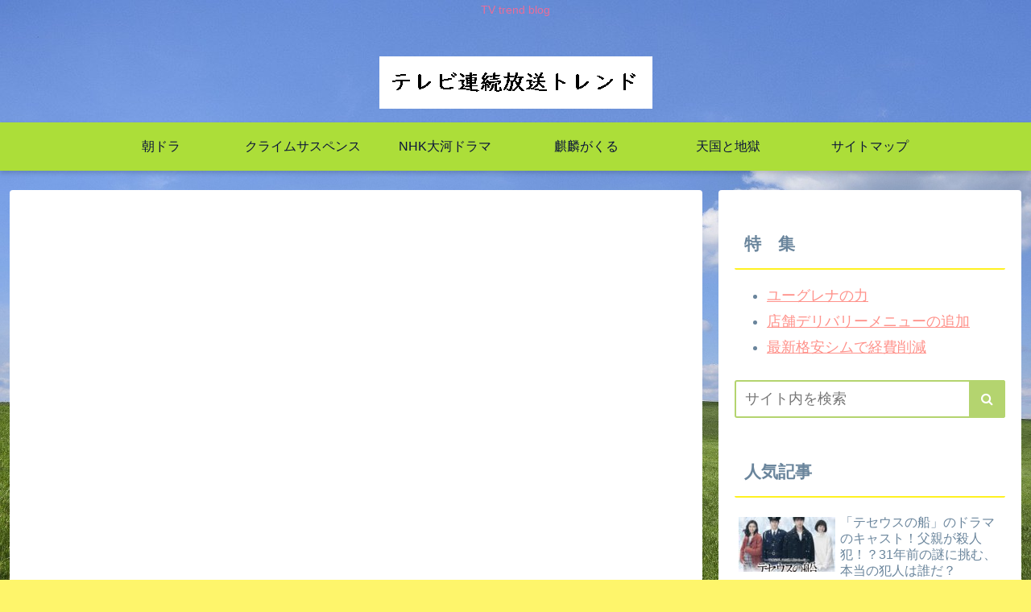

--- FILE ---
content_type: text/html; charset=utf-8
request_url: https://www.google.com/recaptcha/api2/aframe
body_size: 267
content:
<!DOCTYPE HTML><html><head><meta http-equiv="content-type" content="text/html; charset=UTF-8"></head><body><script nonce="9tA14OKvQW2tSLU227n3fg">/** Anti-fraud and anti-abuse applications only. See google.com/recaptcha */ try{var clients={'sodar':'https://pagead2.googlesyndication.com/pagead/sodar?'};window.addEventListener("message",function(a){try{if(a.source===window.parent){var b=JSON.parse(a.data);var c=clients[b['id']];if(c){var d=document.createElement('img');d.src=c+b['params']+'&rc='+(localStorage.getItem("rc::a")?sessionStorage.getItem("rc::b"):"");window.document.body.appendChild(d);sessionStorage.setItem("rc::e",parseInt(sessionStorage.getItem("rc::e")||0)+1);localStorage.setItem("rc::h",'1768387069114');}}}catch(b){}});window.parent.postMessage("_grecaptcha_ready", "*");}catch(b){}</script></body></html>

--- FILE ---
content_type: application/javascript; charset=utf-8
request_url: https://fundingchoicesmessages.google.com/f/AGSKWxWocCU_pm2NCvZF5iy4Z95tS2DUHpYNtcR4CQuLfD7evd4BpHhXTX2a48HCbMpnAn3z6gJ5Vss0Y5euY5n8W_Ds0lUo-v0KMKM2AO7C7yLFQ9NzfGYFsiraXQ5dXlmm5FiS7X6GRm9sffp5KFCkaSJBWfT6Gzx5y5bo9YO8IR6Gweex2FC0LgiVfVnB/_/ad-overlay.-leaderboard-ad-/fleshlightcash_/Ad_Arub_image,script,stylesheet,subdocument,third-party,xmlhttprequest,domain=salefiles.com
body_size: -1291
content:
window['b85e341c-4a23-4d0d-885d-cebaf4ab4406'] = true;

--- FILE ---
content_type: application/javascript; charset=utf-8
request_url: https://fundingchoicesmessages.google.com/f/AGSKWxW0-x-F8SzXyJmQa_KGbWq-BhokT9T8LQ7ZelYBPuRkAzPSihJX6hds0KSD0gnVoqenBvJmZVz7TQQ-zb6B0g4SXzs1v28Umeooq-AhUWVw4_QB2hPP4ij43JNNhtOA2iFv2Acqjg==?fccs=W251bGwsbnVsbCxudWxsLG51bGwsbnVsbCxudWxsLFsxNzY4Mzg3MDY4LDQyMjAwMDAwMF0sbnVsbCxudWxsLG51bGwsW251bGwsWzcsNl0sbnVsbCxudWxsLG51bGwsbnVsbCxudWxsLG51bGwsbnVsbCxudWxsLG51bGwsMV0sImh0dHBzOi8vbmV0c3VyZi5tb25zdGVyL3VjaGlrYXJlLXNvbmctaWVpcmkvIixudWxsLFtbOCwiR1AyYWpaWFFBZ2MiXSxbOSwiZW4tVVMiXSxbMTYsIlsxLDEsMV0iXSxbMTksIjIiXSxbMTcsIlswXSJdLFsyNCwiIl0sWzI5LCJmYWxzZSJdXV0
body_size: 115
content:
if (typeof __googlefc.fcKernelManager.run === 'function') {"use strict";this.default_ContributorServingResponseClientJs=this.default_ContributorServingResponseClientJs||{};(function(_){var window=this;
try{
var np=function(a){this.A=_.t(a)};_.u(np,_.J);var op=function(a){this.A=_.t(a)};_.u(op,_.J);op.prototype.getWhitelistStatus=function(){return _.F(this,2)};var pp=function(a){this.A=_.t(a)};_.u(pp,_.J);var qp=_.Zc(pp),rp=function(a,b,c){this.B=a;this.j=_.A(b,np,1);this.l=_.A(b,_.Nk,3);this.F=_.A(b,op,4);a=this.B.location.hostname;this.D=_.Dg(this.j,2)&&_.O(this.j,2)!==""?_.O(this.j,2):a;a=new _.Og(_.Ok(this.l));this.C=new _.bh(_.q.document,this.D,a);this.console=null;this.o=new _.jp(this.B,c,a)};
rp.prototype.run=function(){if(_.O(this.j,3)){var a=this.C,b=_.O(this.j,3),c=_.dh(a),d=new _.Ug;b=_.fg(d,1,b);c=_.C(c,1,b);_.hh(a,c)}else _.eh(this.C,"FCNEC");_.lp(this.o,_.A(this.l,_.Ae,1),this.l.getDefaultConsentRevocationText(),this.l.getDefaultConsentRevocationCloseText(),this.l.getDefaultConsentRevocationAttestationText(),this.D);_.mp(this.o,_.F(this.F,1),this.F.getWhitelistStatus());var e;a=(e=this.B.googlefc)==null?void 0:e.__executeManualDeployment;a!==void 0&&typeof a==="function"&&_.Qo(this.o.G,
"manualDeploymentApi")};var sp=function(){};sp.prototype.run=function(a,b,c){var d;return _.v(function(e){d=qp(b);(new rp(a,d,c)).run();return e.return({})})};_.Rk(7,new sp);
}catch(e){_._DumpException(e)}
}).call(this,this.default_ContributorServingResponseClientJs);
// Google Inc.

//# sourceURL=/_/mss/boq-content-ads-contributor/_/js/k=boq-content-ads-contributor.ContributorServingResponseClientJs.en_US.GP2ajZXQAgc.es5.O/d=1/exm=ad_blocking_detection_executable,kernel_loader,loader_js_executable/ed=1/rs=AJlcJMwxu1KDYCo_MT4gCPaAdBlhVAdLlg/m=cookie_refresh_executable
__googlefc.fcKernelManager.run('\x5b\x5b\x5b7,\x22\x5b\x5bnull,\\\x22netsurf.monster\\\x22,\\\x22AKsRol_oqc9PkQwaWI-LJNRT5lPSeh94gARM4lOk40aqlEDLpu8AYENEA64XgxOEv9L3KZWRXYWuRVMbTqKO8fVpfu7vLueW0Nju1MMyEy1_0mMbXjetP70REaz8FOsj7X1dtAxGEuLBaj0oYe7VWvtsFt49VcukHA\\\\u003d\\\\u003d\\\x22\x5d,null,\x5b\x5bnull,null,null,\\\x22https:\/\/fundingchoicesmessages.google.com\/f\/AGSKWxUzuGbs4kPemzK8EVZsuZV-mGvr_CO-9sp__V51-E34pQi_wArIDTlXg9RVwJcAI_CBrbQihOGnOfJN7BLpj2htUAH4TPWsUefKsZgeMteqi1PvM40AoXYTwk3tcDohj0gd5HlZaw\\\\u003d\\\\u003d\\\x22\x5d,null,null,\x5bnull,null,null,\\\x22https:\/\/fundingchoicesmessages.google.com\/el\/AGSKWxXzKL8NgY1TaEyjBhnf4TTK6zSEAi49DZbgk0jEM7Ufy5vl4LoG_kFpRzpRYsIoQFc2qG-9lD-XFp-hs347ksgdW3OX2bJsS6_J8qhUgVG7UlAb-4BgYmHiV28GQRHPM2ZIAVSdbQ\\\\u003d\\\\u003d\\\x22\x5d,null,\x5bnull,\x5b7,6\x5d,null,null,null,null,null,null,null,null,null,1\x5d\x5d,\x5b3,1\x5d\x5d\x22\x5d\x5d,\x5bnull,null,null,\x22https:\/\/fundingchoicesmessages.google.com\/f\/AGSKWxXmxZJby8QVyAy8du4khD3K8EOQNMcT3E3oZyyToCMQKoPd0myVuJzDvN3VPonw80Y_pSt9cfpW2Ysi4BDGCSD36vJsDKdjJP8AX_vjRcpCkwvwzIoYjZxedJlVOBulVNavWbrYhg\\u003d\\u003d\x22\x5d\x5d');}